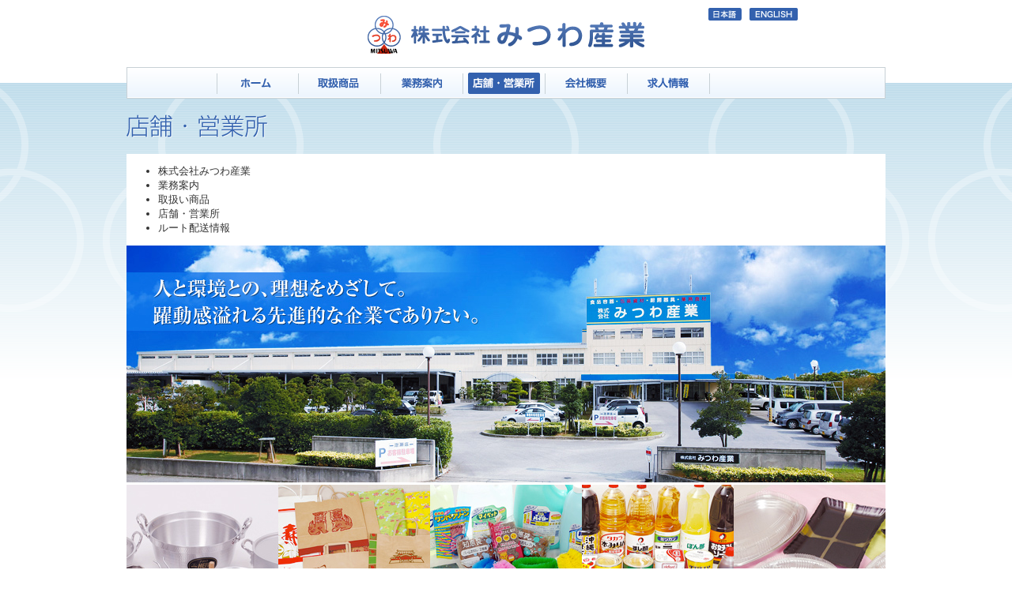

--- FILE ---
content_type: text/html; charset=UTF-8
request_url: https://mitsuwa-ind.jp/branch_en/shop_ginowan
body_size: 19534
content:
<!DOCTYPE html PUBLIC "-//W3C//DTD XHTML 1.0 Strict//EN" "http://www.w3.org/TR/xhtml1/DTD/xhtml1-strict.dtd">
<html xmlns="http://www.w3.org/1999/xhtml" xml:lang="ja" lang="ja">
<head>
  <meta http-equiv="Pragma" content="no-cache">
  <meta http-equiv="Cache-Control" content="no-cache">  
  <meta http-equiv="content-type" content="text/html; charset=utf-8" />
  <meta http-equiv="content-script-type" content="text/javascript" />
  <meta http-equiv="content-style-type" content="text/css" />
  <meta name="author" content="Mitsuwa Industries Corp." />
<title>Ginowan Store &#8211; 株式会社みつわ産業</title>
<meta name='robots' content='max-image-preview:large' />
<style id='wp-img-auto-sizes-contain-inline-css' type='text/css'>
img:is([sizes=auto i],[sizes^="auto," i]){contain-intrinsic-size:3000px 1500px}
/*# sourceURL=wp-img-auto-sizes-contain-inline-css */
</style>
<style id='classic-theme-styles-inline-css' type='text/css'>
/*! This file is auto-generated */
.wp-block-button__link{color:#fff;background-color:#32373c;border-radius:9999px;box-shadow:none;text-decoration:none;padding:calc(.667em + 2px) calc(1.333em + 2px);font-size:1.125em}.wp-block-file__button{background:#32373c;color:#fff;text-decoration:none}
/*# sourceURL=/wp-includes/css/classic-themes.min.css */
</style>
<link rel="icon" href="https://mitsuwa-ind.jp/admin/wp-content/uploads/2021/08/cropped-siteIcon-32x32.png" sizes="32x32" />
<link rel="icon" href="https://mitsuwa-ind.jp/admin/wp-content/uploads/2021/08/cropped-siteIcon-192x192.png" sizes="192x192" />
<link rel="apple-touch-icon" href="https://mitsuwa-ind.jp/admin/wp-content/uploads/2021/08/cropped-siteIcon-180x180.png" />
<meta name="msapplication-TileImage" content="https://mitsuwa-ind.jp/admin/wp-content/uploads/2021/08/cropped-siteIcon-270x270.png" />
  <meta name="description" content="「必要な商品を、必要なだけ、速くお届けする」を基本的な営業姿勢に「明日の食文化に」貢献します">
  <meta property="og:type" content="article">
  <meta property="og:url" content="https://mitsuwa-ind.jp/branch_en/shop_ginowan">
  <meta property="og:title" content="Ginowan Store">
  <meta property="og:description" content="「必要な商品を、必要なだけ、速くお届けする」を基本的な営業姿勢に「明日の食文化に」貢献します">
  <meta property="og:site_name" content="株式会社みつわ産業">
  <meta property="og:image" content="https://mitsuwa-ind.jp/admin/wp-content/uploads/2019/05/shop_ginowan_tb_20120823.jpg">
  <meta name="twitter:card" content="summary">
  <link rel="stylesheet" type="text/css" media="screen" href="https://mitsuwa-ind.jp/admin/wp-content/themes/2019.05/style_common.css" />
  <link rel="stylesheet" type="text/css" media="screen" href="https://mitsuwa-ind.jp/admin/wp-content/themes/2019.05/style_content.css" />
  <link rel="stylesheet" type="text/css" media="screen" href="https://mitsuwa-ind.jp/admin/wp-content/themes/2019.05/style_branch.css" />
  <link rel="stylesheet" type="text/css" media="screen" href="https://mitsuwa-ind.jp/admin/wp-content/themes/2019.05/style_ja.css" />
  <script type="text/javascript" src="https://mitsuwa-ind.jp/admin/wp-content/themes/2019.05/js/ga.js"></script>
<style id='global-styles-inline-css' type='text/css'>
:root{--wp--preset--aspect-ratio--square: 1;--wp--preset--aspect-ratio--4-3: 4/3;--wp--preset--aspect-ratio--3-4: 3/4;--wp--preset--aspect-ratio--3-2: 3/2;--wp--preset--aspect-ratio--2-3: 2/3;--wp--preset--aspect-ratio--16-9: 16/9;--wp--preset--aspect-ratio--9-16: 9/16;--wp--preset--color--black: #000000;--wp--preset--color--cyan-bluish-gray: #abb8c3;--wp--preset--color--white: #ffffff;--wp--preset--color--pale-pink: #f78da7;--wp--preset--color--vivid-red: #cf2e2e;--wp--preset--color--luminous-vivid-orange: #ff6900;--wp--preset--color--luminous-vivid-amber: #fcb900;--wp--preset--color--light-green-cyan: #7bdcb5;--wp--preset--color--vivid-green-cyan: #00d084;--wp--preset--color--pale-cyan-blue: #8ed1fc;--wp--preset--color--vivid-cyan-blue: #0693e3;--wp--preset--color--vivid-purple: #9b51e0;--wp--preset--gradient--vivid-cyan-blue-to-vivid-purple: linear-gradient(135deg,rgb(6,147,227) 0%,rgb(155,81,224) 100%);--wp--preset--gradient--light-green-cyan-to-vivid-green-cyan: linear-gradient(135deg,rgb(122,220,180) 0%,rgb(0,208,130) 100%);--wp--preset--gradient--luminous-vivid-amber-to-luminous-vivid-orange: linear-gradient(135deg,rgb(252,185,0) 0%,rgb(255,105,0) 100%);--wp--preset--gradient--luminous-vivid-orange-to-vivid-red: linear-gradient(135deg,rgb(255,105,0) 0%,rgb(207,46,46) 100%);--wp--preset--gradient--very-light-gray-to-cyan-bluish-gray: linear-gradient(135deg,rgb(238,238,238) 0%,rgb(169,184,195) 100%);--wp--preset--gradient--cool-to-warm-spectrum: linear-gradient(135deg,rgb(74,234,220) 0%,rgb(151,120,209) 20%,rgb(207,42,186) 40%,rgb(238,44,130) 60%,rgb(251,105,98) 80%,rgb(254,248,76) 100%);--wp--preset--gradient--blush-light-purple: linear-gradient(135deg,rgb(255,206,236) 0%,rgb(152,150,240) 100%);--wp--preset--gradient--blush-bordeaux: linear-gradient(135deg,rgb(254,205,165) 0%,rgb(254,45,45) 50%,rgb(107,0,62) 100%);--wp--preset--gradient--luminous-dusk: linear-gradient(135deg,rgb(255,203,112) 0%,rgb(199,81,192) 50%,rgb(65,88,208) 100%);--wp--preset--gradient--pale-ocean: linear-gradient(135deg,rgb(255,245,203) 0%,rgb(182,227,212) 50%,rgb(51,167,181) 100%);--wp--preset--gradient--electric-grass: linear-gradient(135deg,rgb(202,248,128) 0%,rgb(113,206,126) 100%);--wp--preset--gradient--midnight: linear-gradient(135deg,rgb(2,3,129) 0%,rgb(40,116,252) 100%);--wp--preset--font-size--small: 13px;--wp--preset--font-size--medium: 20px;--wp--preset--font-size--large: 36px;--wp--preset--font-size--x-large: 42px;--wp--preset--spacing--20: 0.44rem;--wp--preset--spacing--30: 0.67rem;--wp--preset--spacing--40: 1rem;--wp--preset--spacing--50: 1.5rem;--wp--preset--spacing--60: 2.25rem;--wp--preset--spacing--70: 3.38rem;--wp--preset--spacing--80: 5.06rem;--wp--preset--shadow--natural: 6px 6px 9px rgba(0, 0, 0, 0.2);--wp--preset--shadow--deep: 12px 12px 50px rgba(0, 0, 0, 0.4);--wp--preset--shadow--sharp: 6px 6px 0px rgba(0, 0, 0, 0.2);--wp--preset--shadow--outlined: 6px 6px 0px -3px rgb(255, 255, 255), 6px 6px rgb(0, 0, 0);--wp--preset--shadow--crisp: 6px 6px 0px rgb(0, 0, 0);}:where(.is-layout-flex){gap: 0.5em;}:where(.is-layout-grid){gap: 0.5em;}body .is-layout-flex{display: flex;}.is-layout-flex{flex-wrap: wrap;align-items: center;}.is-layout-flex > :is(*, div){margin: 0;}body .is-layout-grid{display: grid;}.is-layout-grid > :is(*, div){margin: 0;}:where(.wp-block-columns.is-layout-flex){gap: 2em;}:where(.wp-block-columns.is-layout-grid){gap: 2em;}:where(.wp-block-post-template.is-layout-flex){gap: 1.25em;}:where(.wp-block-post-template.is-layout-grid){gap: 1.25em;}.has-black-color{color: var(--wp--preset--color--black) !important;}.has-cyan-bluish-gray-color{color: var(--wp--preset--color--cyan-bluish-gray) !important;}.has-white-color{color: var(--wp--preset--color--white) !important;}.has-pale-pink-color{color: var(--wp--preset--color--pale-pink) !important;}.has-vivid-red-color{color: var(--wp--preset--color--vivid-red) !important;}.has-luminous-vivid-orange-color{color: var(--wp--preset--color--luminous-vivid-orange) !important;}.has-luminous-vivid-amber-color{color: var(--wp--preset--color--luminous-vivid-amber) !important;}.has-light-green-cyan-color{color: var(--wp--preset--color--light-green-cyan) !important;}.has-vivid-green-cyan-color{color: var(--wp--preset--color--vivid-green-cyan) !important;}.has-pale-cyan-blue-color{color: var(--wp--preset--color--pale-cyan-blue) !important;}.has-vivid-cyan-blue-color{color: var(--wp--preset--color--vivid-cyan-blue) !important;}.has-vivid-purple-color{color: var(--wp--preset--color--vivid-purple) !important;}.has-black-background-color{background-color: var(--wp--preset--color--black) !important;}.has-cyan-bluish-gray-background-color{background-color: var(--wp--preset--color--cyan-bluish-gray) !important;}.has-white-background-color{background-color: var(--wp--preset--color--white) !important;}.has-pale-pink-background-color{background-color: var(--wp--preset--color--pale-pink) !important;}.has-vivid-red-background-color{background-color: var(--wp--preset--color--vivid-red) !important;}.has-luminous-vivid-orange-background-color{background-color: var(--wp--preset--color--luminous-vivid-orange) !important;}.has-luminous-vivid-amber-background-color{background-color: var(--wp--preset--color--luminous-vivid-amber) !important;}.has-light-green-cyan-background-color{background-color: var(--wp--preset--color--light-green-cyan) !important;}.has-vivid-green-cyan-background-color{background-color: var(--wp--preset--color--vivid-green-cyan) !important;}.has-pale-cyan-blue-background-color{background-color: var(--wp--preset--color--pale-cyan-blue) !important;}.has-vivid-cyan-blue-background-color{background-color: var(--wp--preset--color--vivid-cyan-blue) !important;}.has-vivid-purple-background-color{background-color: var(--wp--preset--color--vivid-purple) !important;}.has-black-border-color{border-color: var(--wp--preset--color--black) !important;}.has-cyan-bluish-gray-border-color{border-color: var(--wp--preset--color--cyan-bluish-gray) !important;}.has-white-border-color{border-color: var(--wp--preset--color--white) !important;}.has-pale-pink-border-color{border-color: var(--wp--preset--color--pale-pink) !important;}.has-vivid-red-border-color{border-color: var(--wp--preset--color--vivid-red) !important;}.has-luminous-vivid-orange-border-color{border-color: var(--wp--preset--color--luminous-vivid-orange) !important;}.has-luminous-vivid-amber-border-color{border-color: var(--wp--preset--color--luminous-vivid-amber) !important;}.has-light-green-cyan-border-color{border-color: var(--wp--preset--color--light-green-cyan) !important;}.has-vivid-green-cyan-border-color{border-color: var(--wp--preset--color--vivid-green-cyan) !important;}.has-pale-cyan-blue-border-color{border-color: var(--wp--preset--color--pale-cyan-blue) !important;}.has-vivid-cyan-blue-border-color{border-color: var(--wp--preset--color--vivid-cyan-blue) !important;}.has-vivid-purple-border-color{border-color: var(--wp--preset--color--vivid-purple) !important;}.has-vivid-cyan-blue-to-vivid-purple-gradient-background{background: var(--wp--preset--gradient--vivid-cyan-blue-to-vivid-purple) !important;}.has-light-green-cyan-to-vivid-green-cyan-gradient-background{background: var(--wp--preset--gradient--light-green-cyan-to-vivid-green-cyan) !important;}.has-luminous-vivid-amber-to-luminous-vivid-orange-gradient-background{background: var(--wp--preset--gradient--luminous-vivid-amber-to-luminous-vivid-orange) !important;}.has-luminous-vivid-orange-to-vivid-red-gradient-background{background: var(--wp--preset--gradient--luminous-vivid-orange-to-vivid-red) !important;}.has-very-light-gray-to-cyan-bluish-gray-gradient-background{background: var(--wp--preset--gradient--very-light-gray-to-cyan-bluish-gray) !important;}.has-cool-to-warm-spectrum-gradient-background{background: var(--wp--preset--gradient--cool-to-warm-spectrum) !important;}.has-blush-light-purple-gradient-background{background: var(--wp--preset--gradient--blush-light-purple) !important;}.has-blush-bordeaux-gradient-background{background: var(--wp--preset--gradient--blush-bordeaux) !important;}.has-luminous-dusk-gradient-background{background: var(--wp--preset--gradient--luminous-dusk) !important;}.has-pale-ocean-gradient-background{background: var(--wp--preset--gradient--pale-ocean) !important;}.has-electric-grass-gradient-background{background: var(--wp--preset--gradient--electric-grass) !important;}.has-midnight-gradient-background{background: var(--wp--preset--gradient--midnight) !important;}.has-small-font-size{font-size: var(--wp--preset--font-size--small) !important;}.has-medium-font-size{font-size: var(--wp--preset--font-size--medium) !important;}.has-large-font-size{font-size: var(--wp--preset--font-size--large) !important;}.has-x-large-font-size{font-size: var(--wp--preset--font-size--x-large) !important;}
/*# sourceURL=global-styles-inline-css */
</style>
</head>
<body class="wp-singular post_branch_en-template-default single single-post_branch_en postid-131 wp-theme-201905">
  <div id="lang_navi">
    <h3><span></span></h3>
    <ul>
      <li id="lg_ja"><a href="https://mitsuwa-ind.jp/">日本語</a></li>
      <li id="lg_en"><a href="https://mitsuwa-ind.jp/en">ENGLISH</a></li>
      <!-- <li id="lg_cn"><a href="https://mitsuwa-ind.jp/cn">中文</a></li>
      <li id="lg_kr"><a href="https://mitsuwa-ind.jp/kr">한국어</a></li> -->
    </ul>
  </div>
  <div id="container">
    <div id="header">
      <div id="head_title">
        <h1><span><a href="https://mitsuwa-ind.jp">株式会社みつわ産業</a></span></h1>
      </div>
      <div id="head_description">
        <p></p>
      </div>
    </div>
    <hr />
    <div id="main_navi">
      <h3><span>メインナビゲーション</span></h3>
      <ul>
        <li id="mn_home"><a href="https://mitsuwa-ind.jp">ホーム</a></li>
        <li id="mn_item"><a href="https://mitsuwa-ind.jp/item">取扱い商品</a></li>
        <li id="mn_service"><a href="https://mitsuwa-ind.jp/service">業務案内</a></li>
        <li id="mn_branch"><a href="https://mitsuwa-ind.jp/branch">店舗・営業所</a></li>
        <li id="mn_outline"><a href="https://mitsuwa-ind.jp/outline">会社概要</a></li>
        <li id="mn_recruit"><a href="https://mitsuwa-ind.jp/recruit">採用情報</a></li>
      </ul>
    </div>
    <hr />
  <div id="content_title">
    <h2><span>総合トップページ</span></h2>
  </div>
  <div id="content">
    <div id="content_inner">
      <div id="content_main">
        <div id="mainImg">
          <ul>
            <li id="tab_00">株式会社みつわ産業</li>
            <li id="tab_01">業務案内</li>
            <li id="tab_02">取扱い商品</li>
            <li id="tab_03">店舗・営業所</li>
            <li id="tab_04">ルート配送情報</li>
          </ul>
          <div id="mainImgs">
            <div class="mainImg">
              <img src="https://mitsuwa-ind.jp/admin/wp-content/themes/2019.05/images/mainIndex/mainImg_00.jpg" alt="株式会社みつわ産業" />
            </div>
            <div class="linkImg">
              <a href="/item/"><img src="https://mitsuwa-ind.jp/admin/wp-content/themes/2019.05/images/mainIndex/mainImg_01.jpg" alt="取扱い商品" /></a>
            </div>
            <div class="linkImg">
              <a href="/service/"><img src="https://mitsuwa-ind.jp/admin/wp-content/themes/2019.05/images/mainIndex/mainImg_02.jpg" alt="業務案内" /></a>
            </div>
            <div class="linkImg">
              <a href="/branch/"><img src="https://mitsuwa-ind.jp/admin/wp-content/themes/2019.05/images/mainIndex/mainImg_03.jpg" alt="店舗・営業所" /></a>
            </div>
            <div class="linkImg">
              <a href="/route/"><img src="https://mitsuwa-ind.jp/admin/wp-content/themes/2019.05/images/mainIndex/mainImg_04.jpg" alt="ルート配送情報" /></a>
            </div>
          </div>
        </div>
        <script language="JavaScript" type="text/javascript">
          var mainImg = new Spry.Widget.TabbedPanels("mainImg", { defaultTab: 0 });
        </script>
        <div class="topic">
          <h3><span>求人情報</span></h3>
          <p><a href="/recruit/"><img src="https://mitsuwa-ind.jp/admin/wp-content/themes/2019.05/images/mainIndex/topic_recruit.jpg" alt="" /></a></p>
          <p>みつわ産業では、周囲との協調を大切にし、仕事に真剣に取り組む人材を求めています。<br />
          <p><a href="/recruit/" class="bt_01">詳しく見る</a></p>
        </div>
        <div class="topic">
          <h3><span>会社概要</span></h3>
          <p><a href="/outline/"><img src="https://mitsuwa-ind.jp/admin/wp-content/themes/2019.05/images/mainIndex/topic_outline.jpg" alt="" /></a></p>
          <p>みつわ産業では「必要な商品を、必要なだけ、速くお届けする」を基本的な営業姿勢に、「明日の"食"文化に」貢献します。</p>
          <p><a href="/outline/" class="bt_01">詳しく見る</a></p>
        </div>
        <div class="topic">
          <h3><span>TV CM</span></h3>
          <p><a href="/flowplayer/player.html" onclick="window.open(this.href, 'plater', 'width=640, height=480, scrollbar=no'); return false;"><img src="https://mitsuwa-ind.jp/admin/wp-content/themes/2019.05/images/mainIndex/topic_CM.jpg" alt="" /></a></p>
          <p>みつわ産業のTVCMがご覧になれます。<br />
          <span style="font-size:85%;">（ビデオには音声も含まれます、再生時にはご注意ください。）</span></p>
          <p><a href="/flowplayer/player.html" onclick="window.open(this.href, 'plater', 'width=640, height=480, scrollbar=no'); return false;" class="bt_01">CMを見る</a></p>
        </div>
      </div>
      <hr />
    </div>
  </div>
  <hr />
  <div class="path">
    <p><span class="page">ホーム</span></p>
  </div>
    <div id="page_top">
      <p><a href="#container">このページのトップへ戻る</a></p>
    </div>
    <hr />
    <div id="footer">
      <div id="foot_navi">
        <h3><span><a href="https://mitsuwa-ind.jp">株式会社みつわ産業</a></span></h3>
        <ul>
          <li><a href="https://mitsuwa-ind.jp/item">取扱い商品</a></li>
          <li><a href="https://mitsuwa-ind.jp/service">業務案内</a></li>
          <li><a href="https://mitsuwa-ind.jp/branch">店舗・営業所</a></li>
        </ul>
        <ul>
          <li><a href="https://mitsuwa-ind.jp/route">ルート配送情報</a></li>
          <li><a href="https://mitsuwa-ind.jp/outline">会社概要</a></li>
          <li><a href="https://mitsuwa-ind.jp/recruit">求人情報</a></li>
        </ul>
        <ul>
          <li><a href="https://mitsuwa-ind.jp/agreement">ウェブサイトご利用規約</a></li>
          <li><a href="https://mitsuwa-ind.jp/privacy">プライバシーポリシー</a></li>
          <li><a href="https://mitsuwa-ind.jp/sitemap">サイトマップ</a></li>
        </ul>
        <ul>
          <li><a href="https://mitsuwa-ind.jp">日本語</a></li>
          <li><a href="https://mitsuwa-ind.jp/en">ENGLISH</a></li>
          <!-- <li><a href="https://mitsuwa-ind.jp/cn">中文</a></li>
          <li><a href="https://mitsuwa-ind.jp/kr">한국어</a></li> -->
        </ul>
        <ul>
  	      <a href="https://mitsuwauniform.com/LaborWebMail/Login.aspx?page=mtw">ログイン</a>
        </ul>
      </div>
      <hr />
      <div id="ft_address">
        <address>株式会社みつわ産業<br />
        沖縄県那覇市識名1169番地<br />
        <span class="telNo">TEL : 098-834-1414 / FAX : 098-834-6894</span></address>
      </div>
      <div id="copyright">
        Copyright &copy; 2006-2026 Mitsuwa Industries Corp. All Rights Reserved.
      </div>
    </div>
  </div>
<script type="speculationrules">
{"prefetch":[{"source":"document","where":{"and":[{"href_matches":"/*"},{"not":{"href_matches":["/admin/wp-*.php","/admin/wp-admin/*","/admin/wp-content/uploads/*","/admin/wp-content/*","/admin/wp-content/plugins/*","/admin/wp-content/themes/2019.05/*","/*\\?(.+)"]}},{"not":{"selector_matches":"a[rel~=\"nofollow\"]"}},{"not":{"selector_matches":".no-prefetch, .no-prefetch a"}}]},"eagerness":"conservative"}]}
</script>
</body>
</html>


--- FILE ---
content_type: text/css
request_url: https://mitsuwa-ind.jp/admin/wp-content/themes/2019.05/style_common.css
body_size: 6029
content:
@charset "utf-8";

/*---------------------
CSS for Mitsuwa Industries Corp. - Nov 2010
design : Nov 21, 2010
update : Nov 23, 2010
copyright : Mitsuwa Industries Corp.
----------------------*/

/*basic elements*/

html {}
body {
  margin:0;
  padding:0;
  background:#ffffff url(images/bg.png) center top repeat-x;
}

/*block level elements*/

#container {}
#header {}
#content {
  margin:0 auto;
  padding:0 7px 9px;
  width:960px;
  background:url(images/bg_content_btm.png) left bottom no-repeat;
}
#content_inner {
  width:960px;
  background:#ffffff;
  overflow:hidden;
}
#footer {
  background:#60B4DE;
  overflow:hidden;
}

/*content elements*/

#content_main {}
#content_sub_a {}
#content_sub_b {}

/*head elements*/

#head_title {}

h1 {
  margin:0;
  padding:20px 0 37px;
}
h1 span {}
h1 a {
  display:block;
  margin:0 auto;
  width:350px;
  height:48px;
  background:url(images/head_logo.png) no-repeat;
  text-indent:-9999px;
  font-size:0;
}

#head_description {display:none;}
#head_description p {}

/*navi elements*/

#main_navi {
  margin:-20px 0 10px;
}
#main_navi h3 {display:none;}
#main_navi ul {
  margin:0 auto;
  padding:0;
  width:960px;
  height:40px;
  background:url(images/bg_mnavi.png) no-repeat;
}
#main_navi li {display:inline;}
#main_navi a {
  float:left;
  width:104px;
  height:40px;
  text-indent:-9999px;
  font-size:0;
}
#main_navi a:hover {
  background-position:0px -40px;
}
#mn_home a {background:url(images/mn_home.png) no-repeat; margin-left:114px;}
#mn_item a {background:url(images/mn_item.png) no-repeat;}
#mn_service a {background:url(images/mn_service.png) no-repeat;}
#mn_branch a {background:url(images/mn_branch.png) no-repeat;}
#mn_recruit a {background:url(images/mn_recruit.png) no-repeat;}
#mn_outline a {background:url(images/mn_outline.png) no-repeat;}
#mn_inq a {background:url(images/mn_inq.png) no-repeat;}

#lang_navi {
  position:absolute;
  top:10px;
  width:100%;
}
#lang_navi h3 {display:none;}
#lang_navi ul {
  margin:0 auto;
  padding:0;
  width:960px;
  height:16px;
}
#lang_navi li {display:inline;}
#lang_navi a {
  float:left;
  margin:0 0 0 10px;
  height:16px;
  text-indent:-9999px;
  font-size:0;
}
#lang_navi a:hover {
  background-position:0px -16px;
}
#lg_ja a {background:url(images/lang_ja.png) no-repeat; width:42px; margin:0 0 0 736px;}
#lg_en a {background:url(images/lang_en.png) no-repeat; width:61px;}
#lg_cn a {background:url(images/lang_cn.png) no-repeat; width:42px;}
#lg_kr a {background:url(images/lang_kr.png) no-repeat; width:49px;}

/*foot elements*/

#foot_navi {
  margin:0 auto;
  width:960px;
}
#foot_navi h3 {
  margin:1em 0;
  font-size:small;
}
#foot_navi ul {
  display:inline;
  float:left;
  margin:0 2em 1em 0;
  padding:0;
  list-style-type:none;
}
#foot_navi li {
  margin:0 0 5px;
  line-height:1.3;
}
#foot_navi a {}
#foot_navi p {}

#ft_address {
  clear:both;
  position:relative;
  margin:0 auto;
  width:960px;
}
#ft_address address {
  position:absolute;
  right:0;
  bottom:1em;
  padding:10px;
  width:380px;
  border:1px dotted #ffffff;
  border-radius:5px;
}

#copyright {
  clear:both;
  padding:2em 0;
  border-top:1px solid #97ceea;
  text-align:center;
}

/*common elements*/

#content_title {}
h2 {
  margin:20px auto;
  width:960px;
  height:30px;
}
h2 span {display:none;}

.paginate {}
.paginate ul {}
.paginate li {}
.paginate li img {}
.paginate .index {}
.paginate .prev {}
.paginate .next {}
.paginate .num {}

.path {
  clear:both;
}
.path p {
  margin:10px auto 0;
  width:960px;
}
.path span.dir {}
.path span.page {}
.path span.gt {}

#page_top {
  clear:both;
  width:100%;
}
#page_top p {
  margin:0 auto;
  width:960px;
  height:25px;
}
#page_top a {
  float:right;
  width:83px;
  height:25px;
  background:url(images/pageTop.png) no-repeat;
  text-indent:-9999px;
  font-size:0;
}

/*parts*/

a.bt_01 {
  display:inline-block;
  padding:0 0 0 16px;
  width:70px;
  height:21px;
  line-height:23px;
  background:url(images/bg_bt_01.png) no-repeat;
  overflow:hidden;
  font-size:11px;
}
a.bt_01:hover {
  background-position:0px -21px;
}
a.bt_01:link {color:#ffffff; text-decoration:none;}
a.bt_01:visited {color:#ffffff; text-decoration:none;}
a.bt_01:hover {color:#3361AE; text-decoration:none;}
a.bt_01:active {color:#3361AE; text-decoration:none;}

div.topic {
  padding:10px;
  background:url(images/bg_topic.png) left bottom repeat-x;
  border:5px solid #60B4DE;
}
div.topic ul {
  margin:0;
  padding:0;
  list-style-type:none;
}
div.topic li {
  margin:0.5em 0;
  line-height:1.2;
}
body.site_recruit div.topic li {
  padding:0.5em 0;
  border-bottom:1px dotted #60B4DE;
}

a.pt_01 {
  display:inline-block;
  padding:0 0 0 25px;
  height:16px;
  line-height:16px;
  background:url(images/pt_01.png) left center no-repeat;
  font-weight:bold;
}
a.pt_01:link {color:#3361AE;}
a.pt_01:visited {color:#3361AE;}
a.pt_01:hover {color:#3361AE;}
a.pt_01:active {color:#3361AE;}


/*characters*/

body {
font-size:small;
color:#333333;
font-family:"ヒラギノ角ゴ Pro W3","Hiragino Kaku Gothic Pro",Osaka,"メイリオ",Meiryo,"ＭＳ Ｐゴシック", sans-serif;
/* font-family:'Hiragino Mincho Pro', 'ＭＳ Ｐ明朝', serif; */
}

a:link {color:#0099ff; text-decoration:none;}
a:visited {color:#0099ff; text-decoration:none;}
a:hover {color:#cc0000; text-decoration:none;}
a:active {color:#cc0000; text-decoration:underline;}

h1 {font-size:150%;}
h2 {font-size:135%;}
h3 {font-size:125%;}
h4 {font-size:115%;}

.path p {
  font-size:85%;
}

h2 {}

#footer {
  color:#ffffff;
}
#footer a:link {color:#ffffff; text-decoration:none;}
#footer a:visited {color:#ffffff; text-decoration:none;}
#footer a:hover {color:#ffffff; text-decoration:underline;}
#footer a:visited {color:#ffffff; text-decoration:underline;}

#foot_navi ul {
  font-size:90%;
}
#ft_address address {
  font-size:90%;
  font-style:normal;
  line-height:1.3;
}
#ft_address address .telNo {
  display:inline-block;
  margin:5px 0 0;
  font:normal normal 20px 'Arial';
}
#copyright {
  font-size:85%;
  font-family:'Arial';
}

/*misc*/

.reset {clear:both;}
img {border:none;}
hr {display:none;}


--- FILE ---
content_type: text/css
request_url: https://mitsuwa-ind.jp/admin/wp-content/themes/2019.05/style_content.css
body_size: 2871
content:
@charset "utf-8";

/*---------------------
CSS for Mitsuwa Industries Corp. - Nov 2010
design : Nov 21, 2010
update : Nov 23, 2010
copyright : Mitsuwa Industries Corp.
----------------------*/

/*content elements*/

body.site_item #content_main,
body.site_service #content_main,
body.site_vendors #content_main,
body.site_branch #content_main,
body.site_route #content_main,
body.site_outline #content_main,
body.site_privacy #content_main,
body.site_inquiry #content_main,
body.site_sitemap #content_main,
body.site_404 #content_main,
body.site_transportation #content_main{
  padding:0 45px;
  width:870px;
}

body.site_agreement #content_inner
/*,
body.site_recruit #content_inner*/{
  background:#ffffff url(images/bg_content_hr.png) repeat-y;
}
body.site_agreement #content_main
/*,
body.site_recruit #content_main*/ {
  display:inline;
  float:left;
  margin:0 0 0 15px;
  width:730px;
}
body.site_agreement #content_sub_a,
body.site_recruit #content_sub_a {
  display:inline;
  float:right;
  margin:15px 15px 0;
  width:170px;
}

/*body elements*/

div.body {clear:both}
#content h3 {
  clear:both;
  margin:15px 0;
  padding:0 10px;
  height:58px;
  line-height:58px;
  border:1px dotted #80c3e5;
  font-size:20px;
  color:#3361AE;
}
div.body h4 {
  margin:1em 0;
  padding:0 0 0 20px;
  height:41px;
  line-height:48px;
  background:url(images/bg_h4_title.png) no-repeat;
}
div.body p {
  margin:1em 0;
  line-height:1.5;
}
div.body ul {
  line-height:1.5;
}
div.body ol {
  line-height:1.5;
}
div.body li {}
div.body dl {
  margin:1em 0;
  line-height:1.5;
}
div.body dt {}
div.body dd {}

div.body table {
  margin:1em 0;
  width:100%;
  border-collapse:collapse;
}
div.body th {
  padding:5px;
  border:1px solid #cccccc;
  text-align:left;
}
div.body td {
  padding:5px;
  border:1px solid #cccccc;
}
div.body thead th {
  color:#3360ad;
  background:#ededed;
}
div.body tbody th {
  color:#3360ad;
}

div.body p img.left {float:left; margin:0 1em 1em 0;}
div.body p img.right {float:right; margin:0 0 1em 1em;}
div.body p img.block {display:block; margin:1em 0;}
div.body p img.center {display:block; margin:1em auto;}

table.style1 {
  margin:1em 0;
  border-collapse:separate !important;
}
table.style1 th,
table.style1 td {
  border:none;
}
table.style1 tbody th {
  margin:0;
  padding:0 0.5em;
  width:4em;
  background:#3361AE;
  border:1px solid #3361AE;
  border-radius:3px;
  color:#ffffff;
  font-weight:normal;
}

div.subSv {
  margin:0 0 1em;
  font-size:90%;
  padding:0 0 0.9em;
  background:url(images/hr_01.png) left bottom repeat-x;
}
div.subSv h4 {
  margin:0.5em 0;
  color:#3361AE;
}
div.subSv p {
  margin:0.5em 0;
  line-height:1.5;
}

#tab_vendors {
  position:relative;
  margin:0 auto;
  width:960px;
}
#tab_vendors a {
  position:absolute;
  right:0;
  top:-41px;
  width:180px;
  /* width:190px; */
  height:41px;
  background:url(images/ja_tab_vendors.png) no-repeat;
  text-indent:-9999px;
  font-size:0;
}


--- FILE ---
content_type: text/css
request_url: https://mitsuwa-ind.jp/admin/wp-content/themes/2019.05/style_branch.css
body_size: 2442
content:
@charset "utf-8";

/*---------------------
CSS for Mitsuwa Industries Corp. - Nov 2010
design : Nov 21, 2010
update : Nov 23, 2010
copyright : Mitsuwa Industries Corp.
----------------------*/

#main_navi #mn_branch a {
  background-position:0px -40px;
  cursor:default;
}
h2 {
  background:url(images/h2_branch.png) left center no-repeat;
}
h3#bra_01 {
  height:180px;
/*   background:url(images/ja_bra_h3_01.jpg) no-repeat; */
  text-indent:-9999px;
  border:none;
}
h3#bra_02 {
  height:180px;
/*   background:url(images/ja_bra_h3_02.jpg) no-repeat; */
  text-indent:-9999px;
  border:none;
}
th.name {white-space: nowrap;}
td.tel {white-space: nowrap;}
td p {
  margin:0 !important;
}
#shop_south, #shop_middle, #shop_north {
  padding:0 0 2em;
  overflow:hidden;
}
#branch_south, #branch_middle, #branch_north {
  clear:none;
  display:inline;
  float:left;
  margin:0 5px;
  width:300px;
  padding:0 0 2em;
  overflow:hidden;
}
#branch_south h4, #branch_middle h4, #branch_north h4 {}
div.shop {
  position:relative;
/*
*/
  display:inline;
  float:left;
  margin:0 0 10px 10px;
  width:310px;
  padding:0 0 0 110px;
  height:90px;
  line-height:18px;
  font-size:11px;
  overflow:hidden;
}
div.shop strong {
  font-size:13px;
}
div.shop img {
  position:absolute;
  left:0;
  top:0;
/*
  float:left;
  margin:0 10px 0 0;
*/
  width:100px;
  height:70px;
}

#detail {
  margin:0 auto;
  width:870px;
  overflow:hidden;
}
#branch_info {
  float:right;
  margin:-1em 0 1em;
  width:380px;
}

#branch_images {
  float:left;
  margin:0 0 1em;
  width:480px;
}
div#branch_info dl {
  display:inline;
  float:left;
  margin:1em 0;
  width:380px;
  line-height:1.5;
}
div#branch_info dt {
  margin:0;
  padding:0 0.5em;
  width:5em;
  background:#3361AE;
  border:1px solid #3361AE;
  border-radius:3px;
  color:#ffffff;
}
div#branch_info dd {
  margin:-1.5em 0 0.5em 0;
  padding:0 0 0 7em;
}
div#branch_info dd p {
  margin:0 !important;
}

#branch_images img {
  float:left;
  margin:0 10px 10px 0;
}
img#imgMain {
  width:470px;
  height:280px;
}
img.imgSub {
  width:150px;
  height:120px;
}
#branch_map {
  clear:both;
  width:380px;
  height:240px;
  background:#ddd;
}

div.shopList {
  clear:none !important;
  display:inline;
  float:left;
  margin:-1em 0 0 23px;
  padding:0 0 2em;
  width:400px;
}
div.shopList ul {
  margin:0;
  padding:0;
  list-style-type:none;
}
div.shopList li {
  display:inline;
  float:left;
  margin:0 5px 10px;
  width:180px;
  overflow:hidden;
}
div.index p {
  text-align:center;
}


--- FILE ---
content_type: text/css
request_url: https://mitsuwa-ind.jp/admin/wp-content/themes/2019.05/style_ja.css
body_size: 387
content:
@charset "utf-8";

/*---------------------
CSS for Mitsuwa Industries Corp. - Nov 2010
design : Nov 21, 2010
update : Nov 23, 2010
copyright : Mitsuwa Industries Corp.
----------------------*/

body.ja #lg_ja a {
  background-position:0px -16px;
}

/*branch*/

h3#bra_01 {
  background:url(images/ja_bra_h3_01.jpg) no-repeat;
}
h3#bra_02 {
  background:url(images/ja_bra_h3_02.jpg) no-repeat;
}

/*misc*/

span.text_En, span.text_Cn, span.text_Kr {
  display:none;
}
